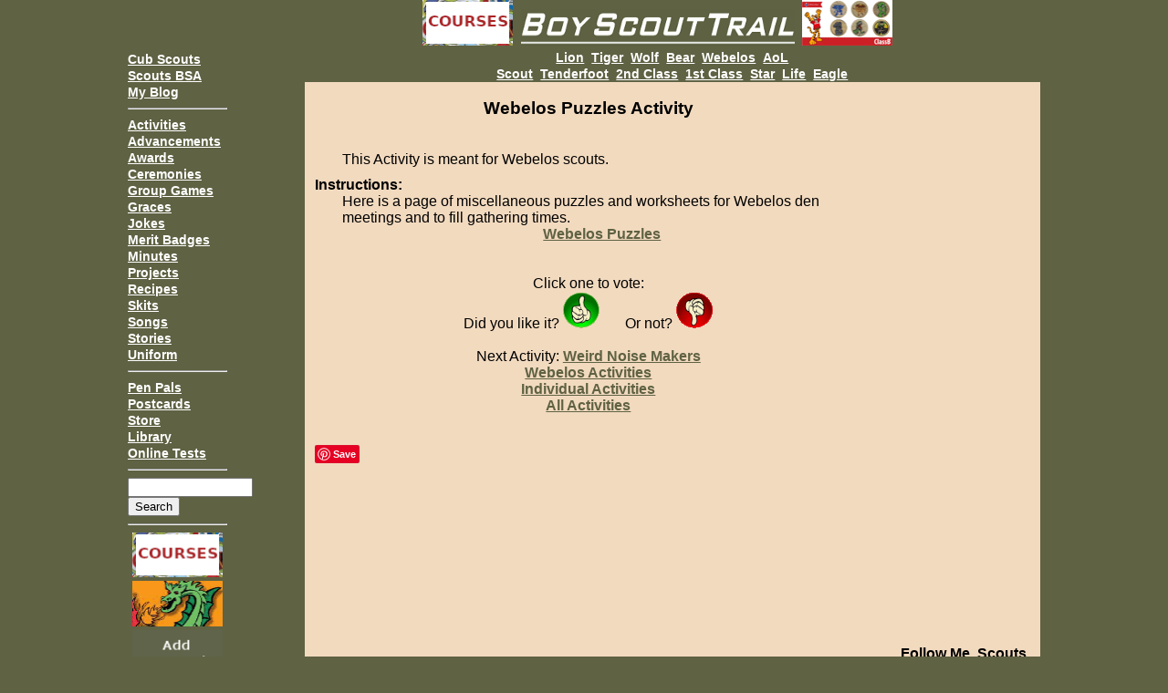

--- FILE ---
content_type: text/html; charset=UTF-8
request_url: https://www.boyscouttrail.com/content/activity/webelos_puzzles-534.asp
body_size: 15938
content:
<!DOCTYPE HTML>
<HTML>
<HEAD>
<!-- Global tag (gtag.js) - Google Analytics -->
<script async src="https://www.googletagmanager.com/gtag/js?id=G-M1KQ4MVMD7"></script>
<script>
  window.dataLayer = window.dataLayer || [];
  function gtag(){dataLayer.push(arguments);}
  gtag('js', new Date());

  gtag('config', 'G-M1KQ4MVMD7');
</script>
<TITLE>Webelos Puzzles Activity 2026</TITLE>
<meta name="viewport" content="width=device-width, initial-scale=1">
<meta name="keywords" content="Webelos Puzzles Activity, scout Activity, scouts bsa, boy scouts, cub scouts, scouting">
<meta name="description" content="Webelos Puzzles Activity for Webelos scouts">
<link rel="shortcut icon" href="/favicon.ico">
<META HTTP-EQUIV="Content-Type" CONTENT="text/html; charset=ISO-8859-1">
<meta http-equiv="Content-Security-Policy" content="upgrade-insecure-requests">
<link rel="stylesheet" type="text/css" href="/includes/styles.css" media="screen">
<link rel="stylesheet" type="text/css" href="/includes/print.css" media="print">
<script type="text/javascript">
if(top != self) top.location.href = self.location.href;
</script>

<!-- Google auto ads -->
<script async src="https://pagead2.googlesyndication.com/pagead/js/adsbygoogle.js?client=ca-pub-0140060515864426" crossorigin="anonymous"></script>
<meta name="google-site-verification" content="5JSxCkbFKV-tmJ7qbLrI_rrxzQoNcVT6jlIF9rtoZ60" /><script async src="https://cse.google.com/cse.js?cx=d69436a40970db874"></script>
</HEAD>
<BODY >
<img src="/i/scoutsbsa.jpg" alt="Webelos Puzzles Activity for Webelos scouts 2026" class="himg">
<div id="fb-root"></div>
<script>(function(d, s, id) {
  var js, fjs = d.getElementsByTagName(s)[0];
  if (d.getElementById(id)) return;
  js = d.createElement(s); js.id = id;
  js.src = 'https://connect.facebook.net/en_US/sdk.js#xfbml=1&version=v3.2&appId=308964362482311&autoLogAppEvents=1';
  fjs.parentNode.insertBefore(js, fjs);
}(document, 'script', 'facebook-jssdk'));</script>
<DIV id="maindoc"> 
  <DIV id="search_icon" class="header_search"><img src="/i/search_icon.gif" border=0 width="35" height="32"></DIV>
  <DIV id="menu_icon" class="header_menu"><img src="/i/ham_menu.gif" width="35" height="32" ></DIV>
<DIV id="navandtext">
<div id="searchfloatbox">
<form action="/searchres.asp" id="cse-search-box2">    <input type="hidden" name="cx" value="partner-pub-0140060515864426:8797819407" />    <input type="hidden" name="cof" value="FORID:10" />    <input type="hidden" name="ie" value="UTF-8" />    <input type="text" name="q" size="15" />    <input type="submit" name="sa" value="Search" /></form>
</div>
<nav id="drawer" class="navig">
<BR>&nbsp;<BR>&nbsp;<BR><a class=nav href="/24cub-scouts/cub-scouts.php">Cub Scouts</a><BR><a class=nav href="/boy-scouts/boy-scouts.asp">Scouts BSA</a><BR><a class=nav href="/scoutmastermusings.asp">My Blog</a><BR><HR>
<a class=nav href="/activities.asp">Activities</a><BR><a class=nav href="/advancements.asp">Advancements</a><BR><a class=nav href="/awards.asp">Awards</a><BR><a class=nav href="/ceremonies.asp">Ceremonies</a><BR><a class=nav href="/games.asp">Group&nbsp;Games</a><BR><a class=nav href="/graces.asp">Graces</a><BR><a class=nav href="/jokes.asp">Jokes</a><BR><a class=nav href="/boy-scouts/merit-badges.asp">Merit&nbsp;Badges</a><BR><a class=nav href="/minutes.asp">Minutes</a><BR><a class=nav href="/projects.asp">Projects</a><BR><a class=nav href="/recipes.asp">Recipes</a><BR><a class=nav href="/skits.asp">Skits</a><BR><a class=nav href="/songs.asp">Songs</a><BR><a class=nav href="/stories.asp">Stories</a><BR><a class=nav href="/uniforms.asp">Uniform</a><BR><HR>
<a class=nav href="/penpals/">Pen Pals</a><BR><a class=nav href="/postcards/">Postcards</a><BR><a class=nav href="/store.php">Store</a><BR><a class=nav href="/library.asp">Library</a><BR><a class=nav href="/tests.asp">Online Tests</a><BR><HR>
<div id="searchbox">
<form action="/searchres.asp" id="cse-search-box">    <input type="hidden" name="cx" value="partner-pub-0140060515864426:8797819407" />    <input type="hidden" name="cof" value="FORID:10" />    <input type="hidden" name="ie" value="UTF-8" />    <input type="text" name="q" size="15" />    <input type="submit" name="sa" value="Search" /></form>
</div>
<HR>
<center><span class="nad" onClick="goLink('meritbadgecourses.com')"><img src="/ads/mbc.gif" border=0></span><span class="nad" onClick="goLink('campfiredragon.com')"><img src="/ads/campfiredragon.gif" border=0></span><span class="nad"><a href="/advertise.php"><img src="/ads/add.gif" border=0></a></span><BR></center>
<a class=nav href="/links/default.shtml">Links</a><BR><a class=nav href="/privacy.asp">Privacy</a><BR>
</nav>
<DIV id="main_cont">
<DIV id="titleban">
<span id="ad1" onClick="goLink('meritbadgecourses.com')"><img src="/ads/mbc.gif" border=0></span>&nbsp;&nbsp;<span id="headban"><a href="/"><img src="/i/boyscouttrail6.gif" border=0 alt="Webelos Puzzles Activity" ></a></span>&nbsp;&nbsp;<span id="ad2" onClick="goLink('classb.com')"><img src="/ads/classb100.gif" border=0></span>
</DIV>
<DIV id="topnav">
<a class=nav href="/24cub-scouts/lion-scouts.php">Lion</a>&nbsp; <a class=nav href="/24cub-scouts/tiger-scouts.php">Tiger</a>&nbsp; <a class=nav href="/24cub-scouts/wolf-scouts.php">Wolf</a>&nbsp; <a class=nav href="/24cub-scouts/bear-scouts.php">Bear</a>&nbsp; <a class=nav href="/24webelos/webelos-scouts.php">Webelos</a>&nbsp; <a class=nav href="/24aol/aol-scouts.php">AoL</a><BR><a class=nav href="/boy-scouts/scout-scouts.asp">Scout</a>&nbsp; <a class=nav href="/boy-scouts/tenderfoot-scouts.asp">Tenderfoot</a>&nbsp; <a class=nav href="/boy-scouts/2ndclass-scouts.asp">2nd&nbsp;Class</a>&nbsp; <a class=nav href="/boy-scouts/1stclass-scouts.asp">1st&nbsp;Class</a>&nbsp; <a class=nav href="/boy-scouts/star-scouts.asp">Star</a>&nbsp; <a class=nav href="/boy-scouts/life-scouts.asp">Life</a>&nbsp; <a class=nav href="/boy-scouts/eagle-scouts.asp">Eagle</a>

</DIV>

<DIV id="topad">
<script async src="https://pagead2.googlesyndication.com/pagead/js/adsbygoogle.js?client=ca-pub-0140060515864426" crossorigin="anonymous"></script>
<!-- BST rwd top -->
<ins class="adsbygoogle"
     style="display:block"
     data-ad-client="ca-pub-0140060515864426"
     data-ad-slot="7969004506"
     data-ad-format="auto"
     data-full-width-responsive="true"></ins>
<script>
(adsbygoogle = window.adsbygoogle || []).push({});
</script>
</DIV>

<DIV id="justtext">
<!-- google_ad_section_start --><CENTER>&nbsp;<BR><h1>Webelos Puzzles Activity</h1><BR>&nbsp;</CENTER><DIV class="textwords">This Activity  is meant for Webelos scouts.<BR> </DIV><DIV class="textlabel">Instructions:</DIV><DIV class="textwords">Here is a page of miscellaneous puzzles and worksheets for Webelos den meetings and to fill gathering times.<BR> <CENTER><a href="/webelos/w2/webelos_puzzles.htm" target="_other">Webelos Puzzles</a></CENTER><BR></DIV><!-- google_ad_section_end --><CENTER><DIV class="nop">
<BR>Click one to vote: <BR> 
<nobr>Did you like it? <span style="cursor:pointer" onClick="goRank(534,'1')"><img src="/i/thumbup.gif" width=40 height=40 border=0></span></nobr>
&nbsp; &nbsp; &nbsp; <nobr>Or not? <span style="cursor:pointer" onClick="goRank(534,'2')"><img src="/i/thumbdown.gif" width=40 height=40 border=0></span></nobr>
<BR>&nbsp;
</DIV></CENTER>
<CENTER><DIV class="nop">Next Activity: <a href="/content/activity/weird_noise_makers-1532.asp">Weird Noise Makers</a><br><a href="/webelos/webelos-scout-activities.asp">Webelos Activities</a><br> <a href="/activity_search.asp?unit=1">Individual Activities</a><br> <a href="/activities.asp">All Activities</a><br></DIV></CENTER><DIV class="nop"><p></p><BR>
<center><DIV style="overflow: auto; text-align:center;">
<div style="float:left;">
<div class="fb-share-button" data-href="https://www.boyscouttrail.com/content/activity/webelos_puzzles-534.asp" data-layout="button" data-size="small" data-mobile-iframe="true"><a target="_blank" href="https://www.facebook.com/sharer/sharer.php?u=https%3A%2F%2Fwww.boyscouttrail.com/content/activity/webelos_puzzles-534.asp&amp;src=sdkpreparse" class="fb-xfbml-parse-ignore">Share</a></div></div>

<div style="float:left;"><a data-pin-do="buttonBookmark" href="https://www.pinterest.com/pin/create/button/"></a></div>

</center>	

<DIV id="botad">
<script async src="//pagead2.googlesyndication.com/pagead/js/adsbygoogle.js"></script>
<!-- BST rwd bot -->
<ins class="adsbygoogle"
     style="display:block"
     data-ad-client="ca-pub-0140060515864426"
     data-ad-slot="7689802902"
     data-ad-format="auto"></ins>
<script>
(adsbygoogle = window.adsbygoogle || []).push({});
</script>
</DIV>

<a name="capt"></a><center><BR><div style="text-align: left;">

<script type="text/javascript">

var i,x,y, gc=0, n, an="", ae="", cs=document.cookie.split(";");
for (i=0;i<cs.length;i++)
{
  x=cs[i].substr(0,cs[i].indexOf("="));
  y=cs[i].substr(cs[i].indexOf("=")+1);
  x=x.replace(/^\s+|\s+$/g,"");
  if (x=="boyscouttrail") 
  {
    gc=1;
    n=unescape(y);
    break;
  }
}

if ( gc==1 )
{
  cs=n.split("#");
  an=unescape(cs[1]);
  an=an.replace("+"," ");
  ae=unescape(cs[2]);
}

var rnum = 1+Math.floor(Math.random()*5);

document.write("Comment or Question about this page:<form method='post' action='/verify.php'><input type='hidden' name='url' value='/content/activity/webelos_puzzles-534.asp'>");

<!-- gen 08:49 01/21/26 -->
document.write("Your Name:<br> &nbsp; <input type='text' class='txtinput' name='name' value='"+an+"' maxlength='55'><BR>Your Email:<br> &nbsp; <input type='text' class='txtinput' name='email' value='"+ae+"' maxlength='75' placeholder='you@mail.com'><BR>Your Comment:<br> &nbsp; <textarea class='txtinput' id='comtext' name='comtext' rows='8' wrap='physical' onKeyDown='limitText(this.form.comtext,this.form.cd,1500,1);' onKeyUp='limitText(this.form.comtext,this.form.cd,1500,2);'></textarea><br> &nbsp; &nbsp; &nbsp; <font size='1'>You have <input readonly type='text' name='cd' size='3' value='1500'> characters left.</font><BR>Secret Code: Type the word in the box below to prove you are human.<BR><img src='/i/codes/"+rnum+".jpg'> <input type='text' name='rtext' value='' maxlength='12' size='12'><input type='hidden' name='rcode' value='"+rnum+"'><BR>  &nbsp; &nbsp; &nbsp; <input type='submit' value='Post Comment'  onclick='checkTexter(this.form.comtext)'><BR>");
</script>
<script language="javascript" type="text/javascript">
function limitText(limitField, limitCount, limitNum, echeck) {
	if (limitField.value.length > limitNum) {
		limitField.value = limitField.value.substring(0, limitNum);
	} else {
		limitCount.value = limitNum - limitField.value.length;
	}
}

function checkTexter(limitField) {
limitField.value = limitField.value.split('
').join("|") ;
}
</script>
</form> 
</div>
</center>

<center><hr><a href="/">Scouting 2026</a> &nbsp; - &nbsp; <a href="/mail.asp">Ask a Question</a> &nbsp; - &nbsp; <a href="/submit.asp">Add Content</a><BR>Just for Fun: <a href="/boy-scouts/meritbadges/socializing-merit-badge.asp">Socializing merit badge</a><BR><span class="bad" onClick="goLink('meritbadgecourses.com')"><img src="/ads/mbc.gif" border=0></span><span class="bad" onClick="goLink('meritbadgecourses.com')"><img src="/ads/mbc.gif" border=0></span><span class="bad" onClick="goLink('campfiredragon.com')"><img src="/ads/campfiredragon.gif" border=0></span><span class="bad"><a href="/advertise.php"><img src="/ads/add.gif" border=0></a></span><BR><hr><div class="smtext">This site is not officially associated with Scouting America</div></center>
<BR>&nbsp;<BR>&nbsp;<BR>&nbsp;</DIV>
<DIV class="pfoot"><CENTER><BR>&nbsp;<BR>Find more Scouting Resources at www.BoyScoutTrail.com</CENTER></DIV></DIV> <!-- end of justtext -->
<DIV id="social"><center>
<BR>&nbsp;<b>Follow Me, Scouts</b><BR> 
<a href="/subscribe.php"><img src="/i/iconm.png" title="Email" alt="Scouting" style="border:0;width:22px;height:22px;"></a>
<a href="https://www.facebook.com/boyscouttrail" target="_blank" rel="nofollow"><img src="/i/iconf.png" title="FaceBook" alt="Scouts" style="border:0;width:22px;height:22px;"></a>
<a href="https://twitter.com/#!/boyscouttrail" target="_blank" rel="nofollow"><img src="/i/icont.png" title="Twitter" style="border:0;width:22px;height:22px;"></a>
<a href="https://feeds.feedburner.com/ScoutmasterMusings" target="_blank" rel="nofollow" type="application/rss+xml"><img src="/i/iconr.png" title="RSS Feed" style="border:0;width:22px;height:22px;"></a><BR>
<div id="com"><hr><B>Recent Comments</B><BR><div class="comrec">Scouter Paul on <a href="/content/award/veteran-2305.asp#capt">Veteran award</a></div><div class="comrec">Douglas Sather on <a href="/content/award/veteran-2305.asp#capt">Veteran award</a></div><div class="comrec">Gary Kloncz on <a href="/square-knots.asp#capt">Square Knots</a></div><div class="comrec">Spurwing Plover on <a href="/content/song/it_aint_gonna_rain_no_more-446.asp#capt">Rain song</a></div><div class="comrec">Richard on <a href="/boy-scouts/star-scouts.asp#capt">Star Scout</a></div><div class="comrec">Scot on <a href="/content/song/fried_ham-1661.asp#capt">Fried Ham song</a></div><div class="comrec">George&Germaine on <a href="/content/skit/oh_what_a_goose_i_am-149.asp#capt">Goose skit</a></div><div class="comrec">George&Germaine on <a href="/content/skit/crossing_the_tracks-537.asp#capt">Crossing Tracks</a></div><div class="comrec">Douglas T Wahl on <a href="/boy-scouts/meritbadges/leatherwork-merit-badge.asp#capt">Leatherwork MB</a></div><div class="comrec">Scouter Paul on <a href="/content/award/national_honor_patrol-272.asp#capt">Honor Patrol award</a></div><a href="/comments.asp">More Comments...</a><hr></div></center></DIV> <!-- end of social -->
</DIV> <!-- end of main_cont -->
</DIV> <!-- end of nvandtext -->
</DIV> <!-- end of maindoc -->
<script>
      /* slide out the menu when the icon is clicked on small screens. */
      var menu = document.querySelector('#menu_icon');
      var srch = document.querySelector('#search_icon');
      var main = document.querySelector('#maindoc');
      var drawer = document.querySelector('#drawer');
      var srchbox = document.querySelector('#searchfloatbox');

      menu.addEventListener('click', function(e) {
        drawer.classList.toggle('open');
        e.stopPropagation();
      });
      menu.addEventListener('click', function() {
        srchbox.classList.remove('open');
      });
      drawer.addEventListener('click', function() {
        drawer.classList.remove('open');
      });
      srch.addEventListener('click', function(f) {
        srchbox.classList.toggle('open');
        f.stopPropagation();
      });
      srch.addEventListener('click', function() {
        drawer.classList.remove('open');
      });
      main.addEventListener('click', function() {
        drawer.classList.remove('open');
      });
</script>

<script type="text/javascript"><!--

function goRank(id,rank)
{
  img = new Image();
  img.src = 'https://www.boyscouttrail.com/rankit.php?i='+id+'&r='+rank;
  alert("Thanks for your vote!");
}

function goLink(li)
{
  img = new Image();
  img.src = '/adscount.php?r='+document.location+'&u='+li;
  setTimeout(function() { 
    if ( li == "sansbug.com" ) document.location = "http://www.sansbug.com/the-tent/";
    else if ( li == "firepistons" ) document.location = "http://www.wildersol.com/dealer-page.html";
    else if ( li == "countrymeats.com" ) document.location = "http://www.countrymeats.com/scouts.aspx?rep=BoyScoutsTrail";
    else if ( li == "bottom_ad.com" ) document.location = "http://www.countrymeats.com/scouts.aspx?rep=BoyScoutsTrail";
    else document.location = "http://www."+li;
   }, 200);
}

//--></script>

<script async defer src="//assets.pinterest.com/js/pinit.js"></script>

</BODY>
</HTML>


--- FILE ---
content_type: text/html; charset=utf-8
request_url: https://www.google.com/recaptcha/api2/aframe
body_size: 113
content:
<!DOCTYPE HTML><html><head><meta http-equiv="content-type" content="text/html; charset=UTF-8"></head><body><script nonce="sLowP48tsfT4_KkYT8FRoA">/** Anti-fraud and anti-abuse applications only. See google.com/recaptcha */ try{var clients={'sodar':'https://pagead2.googlesyndication.com/pagead/sodar?'};window.addEventListener("message",function(a){try{if(a.source===window.parent){var b=JSON.parse(a.data);var c=clients[b['id']];if(c){var d=document.createElement('img');d.src=c+b['params']+'&rc='+(localStorage.getItem("rc::a")?sessionStorage.getItem("rc::b"):"");window.document.body.appendChild(d);sessionStorage.setItem("rc::e",parseInt(sessionStorage.getItem("rc::e")||0)+1);localStorage.setItem("rc::h",'1769063777640');}}}catch(b){}});window.parent.postMessage("_grecaptcha_ready", "*");}catch(b){}</script></body></html>

--- FILE ---
content_type: text/css
request_url: https://www.boyscouttrail.com/includes/styles.css
body_size: 9402
content:
HTML
{
 width:100%;
}


#searchbox { display:none; }

#searchfloatbox { display: block; 
  z-index: 80;
  padding-right: .5em;
  text-align: left;
  width:10em;
  background-color: #5F6243;
  COLOR: #ffffff;
  position: absolute;
  top: .4em;
  left: 1em;
  -webkit-transform: translate(-24em, 0);
  transform: translate(-24em, 0);
  -moz-transform: translate(-24em, 0);
  -o-transform: translate(-24em, 0);
  -ms-transform: translate(-24em, 0);
  transition: transform 0.3s ease;

}


.video-container {
	position:relative;
	padding-bottom:56.25%;
	padding-top:30px;
	height:0;
	overflow:hidden;
}

.video-container iframe, .video-container object, .video-container embed {
	position:absolute;
	top:0;
	left:0;
	width:100%;
	height:100%;
}

.adv_pin { 
	max-width: 150px;
 }

.himg { 
display: none;
 }

.bimg { 
border: 5px solid #5F6243;
float:right;
margin:10px 5px 10px 20px;
 }

.lbimg { 
border: 5px solid #5F6243;
float:left;
 }

.limg { 
border: 0px;
float:left;
 }

.rimg { 
border: 0px;
float:right;
 }


.books1
{
 border: 2px solid #5F6243;
 display: inline-block;
 text-align: center;
 width: 100%;
 min-height: 150px;
}

.mb_div, .mb_div2
{
 display: inline-block;
 text-align: center;
 width: 100%;
 float: left;
 min-height: 150px;
}
  
.mb_div2
{
 min-height: 50px;
}
  
BODY
{
 FONT-FAMILY: Verdana, Arial, sans-serif;
 FONT-SIZE: 1em;
 margin-top:0em;
 margin-left:0em;
 background-color: #5F6243;
 COLOR: #000000;
 width:100%;
}

table, td, p {  FONT-SIZE: 1em; }

H1
{
 FONT-SIZE: 1.2em;
 COLOR: #000000;
	margin-top: 0;
	margin-bottom: 0;
}
H2
{
 display: inline;
 FONT-SIZE: 1.1em;
 COLOR: #000000;
}
H3
{
 display: inline;
 FONT-SIZE: 1.0em;
 COLOR: #000000;
}
H4
{
 display: inline;
 FONT-SIZE: 1.0em;
 COLOR: #000000;
}
H5
{
 display: inline;
 FONT-SIZE: 1.0em;
 COLOR: #000000;
}


#maindoc
{
 background-color: #F2DABF;
 width:100%;
 margin-left: auto;
 margin-right: auto;
 padding-left: 0em;
 padding-right: 0em;
}


#titleban {
  background-color: #5F6243;
  width:100%;
  text-align: center;
}


#navandtext
{
  text-align: left;
  width: 100%;
}


#drawer
{
  z-index: 80;
  padding-right: .5em;
  text-align: left;
  width:8em;
  background-color: #5F6243;
  COLOR: #ffffff;
  position: absolute;
  top: -3em;
  -webkit-transform: translate(-24em, 0);
  transform: translate(-24em, 0);
  -moz-transform: translate(-24em, 0);
  -o-transform: translate(-24em, 0);
  -ms-transform: translate(-24em, 0);
  transition: transform 0.3s ease;
}


#main_cont
{
  text-align: left;
  width: 100%;
  background-color: #F2DABF;
}


#topnav
{
 margin-top:0em;
 margin-left:0em;
 background-color: #5F6243;
 COLOR: #000000;
 width:100%;
 text-align: center;
}


#topad { 
width:100%; }


#justtext
{
  padding-left:1%;
  text-align: left;
  width: 98%;
  background-color: #F2DABF;
}


#botad { width:100%; }


#social { width:100%; 
}


#drawer.open
{
  -webkit-transform: translate(+.1em, +0em);
  transform: translate(+.1em, +0em);
  -moz-transform: translate(+.1em, +0em);
  -o-transform: translate(+.1em, +0em);
  -ms-transform: translate(+.1em, +0em);
}

#searchfloatbox.open
{
  -webkit-transform: translate(+.1em, +0em);
  transform: translate(+.1em, +0em);
  -moz-transform: translate(+.1em, +0em);
  -o-transform: translate(+.1em, +0em);
  -ms-transform: translate(+.1em, +0em);
}


#com
{
 background-color: #F2DABF;
 width:100%;
 text-align: left;
 margin-left: auto;
 margin-right: auto;
 padding-left: 0em;
 padding-right: 0em;
 font-size: .8em;
}

.comrec
{
  width:100%;
}

.smtext
{
 font-size: .9em;
}


#ad1, #ad2, .nad { display: none; }
.bad { display: inline-block; cursor:pointer; }

#menu_icon {
  position: absolute;
  top: .4em;
  right: .5em;
  display: block;
}

#search_icon {
  position: absolute;
  top: .4em;
  right: 3em;
  display: block;
}

.txtinput { width: 90%; }

.nop { width:100%; }

img, embed, object, video { max-width: 99%; }
table { max-width: 100%; }

#adtab {
width: 100%;
}
#adtab.TD {
width: 33%;
text-align: center;
}


#titletxt
{
 width:100%;
 position: relative;
 top:+0.1em;
}


OL, UL {
  margin-top: 0;
  margin-bottom: 0;
  margin-left: -15px;
}


#lnktable, #lnktop { max-width: 1200px; }
div.lnkt { float:left; width: 100%; }
div.lnk { float:left; width: 100%; }


/* really 715px wide in chrome viewer */
@media screen and (min-width: 650px)
{
#searchbox { display:block; }

div.lnk { float:left; width: 50%; }


OL, UL { margin-left: 0px; }

.books
 {
  width: 45%;
 }

 .mb_div, .mb_div2
 {
  width: 50%;
 }

 #menu_icon { display: none; }
 #search_icon { display: none; }

 #maindoc {  max-width: 1000px; }

 #drawer
 {
  position: relative;
  top:+0.1em;
  width: 6.8em;
  float: left;
  transform: translate(0, 0);
  -webkit-transform: translate(0, 0);
  -moz-transform: translate(0, 0);
  -o-transform: translate(0, 0);
  -ms-transform: translate(0, 0);
 }


 #main_cont
 {
  overflow: hidden;
  padding-left:.2em;
  padding-right:.2em;
  width: 80%;
  float: right;
display: inline-block;
 }

 #titleban {   margin-left:-5%;   width:106%;  }
 #topnav {   margin-left:-1%;   width:102%;  }

 #adtab { width: 75%; }

 #ad1, #ad2, .nad { display: inline-block; cursor:pointer; }
 .bad { display: none; }

}




/* really 825px wide in chrome viewer */
@media screen and (min-width: 750px)
{
 .mb_div, .mb_div2
 {
  width: 25%;
 }


 #topad { display: inline-block; float: right; width: 24%; min-width: 120px; max-width: 165px;  }

 #justtext
 {
  display: inline-block;
  float: left;
  width: 75%;
 }

 #social {  display: inline-block; width: 24%; max-width: 165px;  float: right; }

#com { FONT-SIZE: .7em; }

}




/* really 935px wide in chrome viewer */

@media screen and (min-width: 900px)
{


}




table.pp {
text-align: left;
border-collapse: collapse;
background-color: #f7efef;
border-width: 1px 1px 1px 1px;
border-style: solid solid solid solid;
border-color: white white white white;
}

table.pp td {
padding-right:5px;
padding-left:5px;
vertical-align:top;
}

table.pp th {
background-color: #5F6243;
border-bottom: 1px solid black;
color:#ffffff;
text-align:center;
font-weight:600;
}



.borderimg {
	border: 4px solid #5F6243;
	float: right;
}

.scoutcontent
{
  padding:4;
}

Div.pfoot, DIV.pq {display: none;}


.darkbody
{
 background-color: #5F6243;
}

DIV.textcontent
{
  position:absolute;
  top:59px;
  left:150px;
  width:730px;
}

DIV.widecontent
{
  position:absolute;
  top:59px;
  left:150px;
  width:750px;
}

.text
{
 FONT-SIZE: 14px;
 COLOR: #333333;
 FONT-FAMILY: Arial, sans-serif
}


.textcol
{
border: 0px;
margin:10px 0px 10px 0px;
  clear: both; 
}

.textlabel
{
margin:10px 0px 0px 0px;
  FONT-WEIGHT: bold;
  width: 88px; 
}

.textwords
{
margin:0px 0px 0px 30px;
}



.tc
{
 TEXT-ALIGN: center;
VERTICAL-ALIGN: top;
}
.tr
{
 FONT-WEIGHT: bold;
 TEXT-ALIGN: right;
VERTICAL-ALIGN: top;
}
.trsm
{
 WIDTH: 0;
 FONT-WEIGHT: bold;
 TEXT-ALIGN: right;
 VERTICAL-ALIGN: top;
}
.trbig
{
 WIDTH: 700px;
VERTICAL-ALIGN: top;
}

A:link
{
 COLOR: #5F6243;
 FONT-WEIGHT: bold;
 TEXT-DECORATION: underline;
}
A:active
{
 COLOR: red;
 FONT-WEIGHT: bold;
 TEXT-DECORATION: none;
}
A:visited
{
 FONT-WEIGHT: bold;
 COLOR: #5F6243;
 TEXT-DECORATION: underline;
}
A:hover
{
 COLOR: red;
 FONT-WEIGHT: bold;
 TEXT-DECORATION: none;
}

.tb
{
 FONT-SIZE: 8px;
 FONT-FAMILY: Arial;
 text-decoration: none;
}
A.tb:visited
{
 FONT-SIZE: 8px;
 text-decoration: none;
}
A.tb
{
 FONT-SIZE: 8px;
 text-decoration: none;
}
A.tb:link
{
 FONT-SIZE: 8px;
 text-decoration: none;
}

.ts
{
 FONT-SIZE: 10px;
 FONT-FAMILY: Arial
}
A.ts
{
 FONT-SIZE: 10px;
}
A.ts:visited
{
 FONT-SIZE: 10px;
}
A.ts:link
{
 FONT-SIZE: 10px;
}

.nav
{
 FONT: bold 16px Verdana, Arial, Geneva, Helvetica, sans-serif;
 COLOR: white;
 TEXT-DECORATION: none
}
A.nav:visited
{
 FONT-WEIGHT: bold;
 FONT-SIZE: 14px;
 COLOR: #ffffff;
}
A.nav
{
 FONT-WEIGHT: bold;
 FONT-SIZE: 14px;
 COLOR: #FFFFFF;
}
A.nav:hover
{
 FONT-WEIGHT: bold;
 FONT-SIZE: 14px;
 COLOR: red;
 TEXT-DECORATION: none;
}
A.nav:link
{
 FONT-WEIGHT: bold;
 FONT-SIZE: 14px;
 COLOR: #FFFFFF;
}



.BlogDate, .BDate
{
	FONT-SIZE: 16px;
	FONT-WEIGHT: normal;
	TEXT-ALIGN: left;
margin-top:20px; margin-bottom:10px;
}

.BlogTitle, .BTitle
{
	FONT-SIZE: 14px;
	FONT-WEIGHT: bold;
	TEXT-ALIGN: left;
margin-bottom:5px;
}

.BlogBody, .BBody
{
	FONT-WEIGHT: normal;
	TEXT-ALIGN: left;
margin-top:0px; margin-bottom:0px;
}

.BlogTime, .BTime
{
	FONT-SIZE: 10px;
	FONT-WEIGHT: bold;
	TEXT-ALIGN: right;
	COLOR: #888888;
margin-top:0px; margin-bottom:10px;
}

.BlogSpan {
margin: 10px 25px 20px 25px;
float:right;
}

.BlogSpan img {
margin: 1px 0px 1px 0px;
}


.head1
{
  width:100%;
  position:absolute;
  top: 0px;
  left:0px;
  background-color:#5F6243;
  z-index: 4;
}

.head2
{
  width:685px;
  position:relative;
  top: 0px;
  left:135px;
}

.head3
{
  width:135px;
  height:900px;
  position:absolute;
  top: 0px;
  left:0px;
  background-color:#5F6243;
}

.head4
{
  width:130px;
  position:absolute;
  top: 10px;
  left:4px;
  background-color:#5F6243;
  z-index: 5;
}

.linksright
{
  width:150px;
  position:absolute;
  top: 650px;
  left:780px;
  z-index: 0;
}

.adright
{
  width:190px;
  height:601px;
  position:absolute;
  top: 0px;
  left:765px;
  z-index: 0;
  border: 0px solid #5F6243;
}

.adbig
{
  width:302px;
  height:252px;
  position:absolute;
  top: 40px;
  left:695px;
  z-index: 0;
}

.mapright
{
  width:160px;
  height:108px;
  position:absolute;
  top:602px;
  left:568px;
  z-index: 0;
}



A.pbb:link, A.pbb:hover, A.pbb:visited { font-size: 6px; font-weight: normal; }



